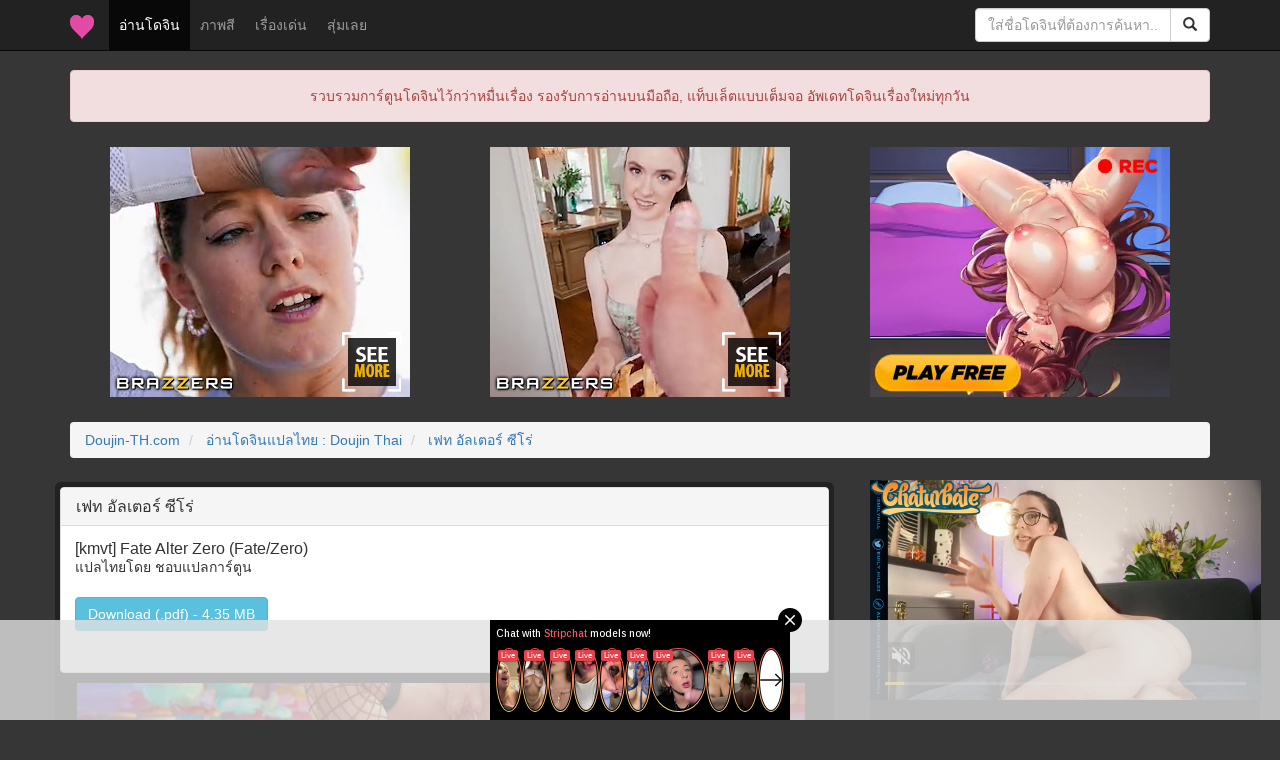

--- FILE ---
content_type: text/html; charset=UTF-8
request_url: https://doujin-th.com/forum/index.php?topic=37805.0
body_size: 5192
content:
<!DOCTYPE html>
<html xmlns="https://www.w3.org/1999/xhtml">
<head>
	<link rel="stylesheet" type="text/css" href="//doujin-th.com/forum/Themes/theme_2015/css/bootstrap.min.css" />
	<link rel="stylesheet" type="text/css" href="//doujin-th.com/forum/Themes/theme_2015/css/index.css" />
	<script type="text/javascript" src="//doujin-th.com/forum/Themes/theme_2015/scripts/jquery.min.js" crossorigin="anonymous"></script>
	<script type="text/javascript" src="//doujin-th.com/forum/Themes/theme_2015/scripts/bootstrap.min.js" crossorigin="anonymous"></script>
	<script type="text/javascript" src="//doujin-th.com/forum/Themes/theme_2015/scripts/google.js" async></script>
	<script type="text/javascript" src="//doujin-th.com/forum/Themes/theme_2015/scripts/platform.js" async></script>
	<script type="text/javascript" src="https://www.googletagmanager.com/gtag/js?id=UA-54983950-4" async></script>
	<script>
	  window.dataLayer = window.dataLayer || [];
	  function gtag(){dataLayer.push(arguments);}
	  gtag('js', new Date());
	  gtag('config', 'UA-54983950-4');
	</script>
	<meta content="width=device-width, initial-scale=1" name="viewport" />
	<meta http-equiv="Content-Type" content="text/html; charset=UTF-8" />
	<title>เฟท อัลเตอร์ ซีโร่ - [kmvt] Fate Alter Zero (Fate/Zero)</title>
	<meta name="description" content="เฟท อัลเตอร์ ซีโร่ อ่านโดจิน เฟท อัลเตอร์ ซีโร่ ได้ที่นี่ Doujin-TH.com"/>
	<meta name="keywords" content="เฟท อัลเตอร์ ซีโร่, อ่านโดจิน เฟท อัลเตอร์ ซีโร่"/>
	<meta name="robots" content="all"/>
	<meta name="resource-type" content="document"/>
	<meta name="audience" content="all"/>
	<meta name="rating" content="general"/>
	<meta http-equiv="content-language" content="th"/>
	<meta name="geo.country" content="th"/>
	<meta name="distribution" content="global"/>
	<meta name="revisit-after" content="1 days"/>
	<meta name="geo.placename" content="Thailand"/>
	<meta property="og:url" content="https://doujin-th.com/forum/index.php?topic=37805.0"/>
	<meta property="og:title" content="เฟท อัลเตอร์ ซีโร่ - [kmvt] Fate Alter Zero (Fate/Zero)" />
	<meta property="og:site_name" content="โดจินแปลไทย (Doujin-TH.com)"/>
	<meta property="og:description" content="เฟท อัลเตอร์ ซีโร่ อ่านโดจิน เฟท อัลเตอร์ ซีโร่ ได้ที่นี่ Doujin-TH.com" />
	<meta property="og:type" content="website" />
	<meta property="og:locale" content="th_TH" />
	<meta property="article:author" content="https://www.facebook.com/i.need.doujin/" />
	<meta property="article:publisher" content="https://www.facebook.com/i.need.doujin/" />
	<meta property="og:image" content="https://s1.hentaithai.net/image/2023/2023-08-02/kmvt-fate-alter-zero-fate-zero-030207-001.jpg" />
	<meta property="fb:app_id" content="317695515699580" />
	<link rel="shortcut icon" type="image/x-icon" href="https://s1.hentaithai.net/image/other/favicon.ico"/>
	<link rel="apple-touch-icon" href="https://s1.hentaithai.net/image/other/apple-touch-icon.png" />
	<link rel="apple-touch-icon" sizes="57x57" href="https://s1.hentaithai.net/image/other/apple-touch-icon-57x57.png" />
	<link rel="apple-touch-icon" sizes="72x72" href="https://s1.hentaithai.net/image/other/apple-touch-icon-72x72.png" />
	<link rel="apple-touch-icon" sizes="76x76" href="https://s1.hentaithai.net/image/other/apple-touch-icon-76x76.png" />
	<link rel="apple-touch-icon" sizes="114x114" href="https://s1.hentaithai.net/image/other/apple-touch-icon-114x114.png" />
	<link rel="apple-touch-icon" sizes="120x120" href="https://s1.hentaithai.net/image/other/apple-touch-icon-120x120.png" />
	<link rel="apple-touch-icon" sizes="144x144" href="https://s1.hentaithai.net/image/other/apple-touch-icon-144x144.png" />
	<link rel="apple-touch-icon" sizes="152x152" href="https://s1.hentaithai.net/image/other/apple-touch-icon-152x152.png" />
	<link rel="apple-touch-icon-precomposed.png" href="https://s1.hentaithai.net/image/other/apple-touch-icon.png" />
	<link rel="canonical" href="https://doujin-th.com/forum/index.php?topic=37805.0" />
	<link rel="help" href="//doujin-th.com/forum/index.php?action=help" />
	<link rel="search" href="https://www.google.co.th/cse/publicurl?cx=003640575723483357766:slcwb-bepty" />
	<link rel="contents" href="//doujin-th.com/forum/index.php" />
	<link rel="alternate" type="application/rss+xml" title="ไม่หื่นจริง อยู่ไม่ได้ - RSS" href="//doujin-th.com/forum/index.php?type=rss;action=.xml" />
	<link rel="prev" href="//doujin-th.com/forum/index.php?topic=37805.0;prev_next=prev" />
	<link rel="next" href="//doujin-th.com/forum/index.php?topic=37805.0;prev_next=next" />
	<link rel="index" href="//doujin-th.com/forum/index.php/board,1.0.html" />
</head>
<body>
<div id='fb-root'></div>
<script type='text/javascript'>
	window.fbAsyncInit = function() {
		FB.init({
			appId            : '317695515699580',
			autoLogAppEvents : true,
			xfbml            : true,
			version          : 'v3.0'
		});
	};
	(function(d, s, id){
		var js, fjs = d.getElementsByTagName(s)[0];
		if (d.getElementById(id)) {return;}
		js = d.createElement(s); js.id = id;
		js.src = 'https://connect.facebook.net/th_TH/sdk.js';
		fjs.parentNode.insertBefore(js, fjs);
	}(document, 'script', 'facebook-jssdk'));
</script>
	<header class="navbar navbar-fixed-top navbar-inverse bs-docs-nav" role="banner">
		<div class="container">
			<div class="navbar-header">
				<button class="navbar-toggle collapsed" type="button" data-toggle="collapse" data-target="#bs-navbar" aria-controls="bs-navbar" aria-expanded="false">
					<span class="sr-only">Toggle navigation</span>
					<span class="icon-bar"></span>
					<span class="icon-bar"></span>
					<span class="icon-bar"></span>
				</button>
				<a class="navbar-brand hidden-xs" href="//doujin-th.com"><img alt="Brand" src="https://s1.hentaithai.net/image/other/favicon_24.ico"></a>
				<a class="navbar-brand visible-xs" href="//doujin-th.com">Doujin-TH <div class="fb-like" data-href="https://www.facebook.com/i.need.doujin/" data-width="100" data-layout="button_count" data-action="like" data-show-faces="false" data-share="false"></div></a>
			</div>
			<div class="collapse navbar-collapse" id="bs-navbar">
				<ul class="nav navbar-nav">
					<li class="active"><a href="//doujin-th.com/forum/index.php/board,1.0.html">อ่านโดจิน <span class="sr-only">(current)</span></a></li>
					<li><a href="//doujin-th.com/color/" target="_blank">ภาพสี</a></li>
					<li><a href="//doujin-th.com/top-doujin/" target="_blank">เรื่องเด่น</a></li>
					<li><a href="//doujin-th.com/random/" target="_blank">สุ่มเลย</a></li>
					<li class="hidden-xs"><div class="fb-like" style="margin-top: 15px;" data-href="https://www.facebook.com/i.need.doujin/" data-width="100" data-layout="button_count" data-action="like" data-show-faces="false" data-share="false"></div></li>
				</ul>
				<form class="navbar-form navbar-right" role="search" action="https://www.google.com" target="_blank">
					<input value="003772632849311655372:-igy6k3yaqk" name="cx" type="hidden"/>
					<div class="form-group input-group">
						<input type="text" class="form-control" id="q" name="q" placeholder="ใส่ชื่อโดจินที่ต้องการค้นหา..">
						<span class="input-group-btn">
							<button class="btn btn-default" type="submit"><span class="glyphicon glyphicon-search" aria-hidden="true"></span></button>
						</span>
					</div>
				
				</form>
			</div>
		</div>
	</header>
	<div class="container" align="center">
		<div class="alert alert-danger" role="alert">รวบรวมการ์ตูนโดจินไว้กว่าหมื่นเรื่อง รองรับการอ่านบนมือถือ, แท็บเล็ตแบบเต็มจอ อัพเดทโดจินเรื่องใหม่ทุกวัน</div>
	</div>
	<div style="margin-top:5px; margin-bottom:15px;" class="container" align="center">
		<div style="margin-bottom:10px;" class="col-xs-12 col-sm-12 col-md-4 col-lg-4" align="center">
			<iframe src="//doujin-th.com/banner/topic_top_1.html" width="300" height="250" scrolling="no" frameborder="0" allowtransparency="true" marginheight="0" marginwidth="0" align="center" style="background-color:transparent;" sandbox="allow-same-origin allow-scripts allow-popups allow-forms allow-downloads"></iframe>
		</div>
		<div style="margin-bottom:10px;" class="col-xs-12 col-sm-12 col-md-4 col-lg-4" align="center">
			<iframe src="//doujin-th.com/banner/topic_top_2.html" width="300" height="250" scrolling="no" frameborder="0" allowtransparency="true" marginheight="0" marginwidth="0" align="center" style="background-color:transparent;" sandbox="allow-same-origin allow-scripts allow-popups allow-forms allow-downloads"></iframe>
		</div>
		<div style="margin-bottom:10px;" class="col-xs-12 col-sm-12 col-md-4 col-lg-4" align="center">
			<iframe src="//doujin-th.com/banner/topic_top_3.html" width="300" height="250" scrolling="no" frameborder="0" allowtransparency="true" marginheight="0" marginwidth="0" align="center" style="background-color:transparent;" sandbox="allow-same-origin allow-scripts allow-popups allow-forms allow-downloads"></iframe>
		</div>
	</div>
	<div class="container">
		<ol class="breadcrumb">
			<li>
				<a href="//doujin-th.com">Doujin-TH.com</a>
			</li>
			<li>
				<a href="//doujin-th.com/forum/index.php/board,1.0.html">อ่านโดจินแปลไทย : Doujin Thai</a>
			</li>
			<li class="active" style="color:#FF7DA8;">
				<a href="//doujin-th.com/forum/index.php?topic=37805.0">เฟท อัลเตอร์ ซีโร่</a>
			</li>
		</ol>
		<div class="row" style="padding:4px 2px 0 0;">
			<div class="col-xs-12 col-md-8" style="padding:5px; border-radius:6px; background-color:#222; margin-bottom:10px">
				<div class="panel panel-default">
					<div class="panel-heading">
						<h1 class="panel-title">เฟท อัลเตอร์ ซีโร่</h1>
					</div>
					<div class="panel-body" style="padding-left:1em; padding-top:1em">
						
						<h2 class="panel-title">[kmvt] Fate Alter Zero (Fate/Zero)</h2><p>แปลไทยโดย ชอบแปลการ์ตูน</p><a href="https://www.mediafire.com/download/5itrmoyamlyakj1" class="btn btn-info" role="button" target="_blank" style="margin-top:10px">Download (.pdf) - 4.35 MB</a>
						<br/><!--<abbr>17</abbr>--><!--<span>เล่นเอาซะปลิวเลย</span>--><br/><br/>
					</div>
				</div>
				<div class="row" align="center">
					<iframe src="//doujin-th.com/banner/topic_pre.html" class="iframe-width" width="728" height="90" scrolling="no" frameborder="0" allowtransparency="true" marginheight="0" marginwidth="0" align="center" style="background-color:transparent;" sandbox="allow-same-origin allow-scripts allow-popups allow-forms"></iframe>
				</div>
				<br /><p><img src="https://s1.hentaithai.net/image/2023/2023-08-02/kmvt-fate-alter-zero-fate-zero-030207-001.jpg" alt="เฟท อัลเตอร์ ซีโร่ - หน้า 1" title="เฟท อัลเตอร์ ซีโร่ - หน้า 1" class="img-responsive" /></p>
						<center>
							<script async type="application/javascript" src="https://a.magsrv.com/ad-provider.js"></script> 
							<ins class="eas6a97888e" data-zoneid="5053150"></ins> 
							<script>(AdProvider = window.AdProvider || []).push({"serve": {}});</script>
						</center>
						<br/><p><img src="https://s1.hentaithai.net/image/2023/2023-08-02/kmvt-fate-alter-zero-fate-zero-030207-002.jpg" alt="เฟท อัลเตอร์ ซีโร่ - หน้า 2" title="เฟท อัลเตอร์ ซีโร่ - หน้า 2" class="img-responsive" /></p><p><img src="https://s1.hentaithai.net/image/2023/2023-08-02/kmvt-fate-alter-zero-fate-zero-030207-003.jpg" alt="เฟท อัลเตอร์ ซีโร่ - หน้า 3" title="เฟท อัลเตอร์ ซีโร่ - หน้า 3" class="img-responsive" /></p><p><img src="https://s1.hentaithai.net/image/2023/2023-08-02/kmvt-fate-alter-zero-fate-zero-030207-004.jpg" alt="เฟท อัลเตอร์ ซีโร่ - หน้า 4" title="เฟท อัลเตอร์ ซีโร่ - หน้า 4" class="img-responsive" /></p><p><img src="https://s1.hentaithai.net/image/2023/2023-08-02/kmvt-fate-alter-zero-fate-zero-030207-005.jpg" alt="เฟท อัลเตอร์ ซีโร่ - หน้า 5" title="เฟท อัลเตอร์ ซีโร่ - หน้า 5" class="img-responsive" /></p><p><img src="https://s1.hentaithai.net/image/2023/2023-08-02/kmvt-fate-alter-zero-fate-zero-030207-006.jpg" alt="เฟท อัลเตอร์ ซีโร่ - หน้า 6" title="เฟท อัลเตอร์ ซีโร่ - หน้า 6" class="img-responsive" /></p><p><img src="https://s1.hentaithai.net/image/2023/2023-08-02/kmvt-fate-alter-zero-fate-zero-030207-007.jpg" alt="เฟท อัลเตอร์ ซีโร่ - หน้า 7" title="เฟท อัลเตอร์ ซีโร่ - หน้า 7" class="img-responsive" /></p><p><img src="https://s1.hentaithai.net/image/2023/2023-08-02/kmvt-fate-alter-zero-fate-zero-030207-008.jpg" alt="เฟท อัลเตอร์ ซีโร่ - หน้า 8" title="เฟท อัลเตอร์ ซีโร่ - หน้า 8" class="img-responsive" /></p><p><img src="https://s1.hentaithai.net/image/2023/2023-08-02/kmvt-fate-alter-zero-fate-zero-030207-009.jpg" alt="เฟท อัลเตอร์ ซีโร่ - หน้า 9" title="เฟท อัลเตอร์ ซีโร่ - หน้า 9" class="img-responsive" /></p><p><img src="https://s1.hentaithai.net/image/2023/2023-08-02/kmvt-fate-alter-zero-fate-zero-030207-010.jpg" alt="เฟท อัลเตอร์ ซีโร่ - หน้า 10" title="เฟท อัลเตอร์ ซีโร่ - หน้า 10" class="img-responsive" /></p><p><img src="https://s1.hentaithai.net/image/2023/2023-08-02/kmvt-fate-alter-zero-fate-zero-030207-011.jpg" alt="เฟท อัลเตอร์ ซีโร่ - หน้า 11" title="เฟท อัลเตอร์ ซีโร่ - หน้า 11" class="img-responsive" /></p><p><img src="https://s1.hentaithai.net/image/2023/2023-08-02/kmvt-fate-alter-zero-fate-zero-030207-012.jpg" alt="เฟท อัลเตอร์ ซีโร่ - หน้า 12" title="เฟท อัลเตอร์ ซีโร่ - หน้า 12" class="img-responsive" /></p><p><img src="https://s1.hentaithai.net/image/2023/2023-08-02/kmvt-fate-alter-zero-fate-zero-030207-013.jpg" alt="เฟท อัลเตอร์ ซีโร่ - หน้า 13" title="เฟท อัลเตอร์ ซีโร่ - หน้า 13" class="img-responsive" /></p><p><img src="https://s1.hentaithai.net/image/2023/2023-08-02/kmvt-fate-alter-zero-fate-zero-030207-014.jpg" alt="เฟท อัลเตอร์ ซีโร่ - หน้า 14" title="เฟท อัลเตอร์ ซีโร่ - หน้า 14" class="img-responsive" /></p><p><img src="https://s1.hentaithai.net/image/2023/2023-08-02/kmvt-fate-alter-zero-fate-zero-030207-015.jpg" alt="เฟท อัลเตอร์ ซีโร่ - หน้า 15" title="เฟท อัลเตอร์ ซีโร่ - หน้า 15" class="img-responsive" /></p><p><img src="https://s1.hentaithai.net/image/2023/2023-08-02/kmvt-fate-alter-zero-fate-zero-030207-016.jpg" alt="เฟท อัลเตอร์ ซีโร่ - หน้า 16" title="เฟท อัลเตอร์ ซีโร่ - หน้า 16" class="img-responsive" /></p><p><img src="https://s1.hentaithai.net/image/2023/2023-08-02/kmvt-fate-alter-zero-fate-zero-030207-017.jpg" alt="เฟท อัลเตอร์ ซีโร่ - หน้า 17" title="เฟท อัลเตอร์ ซีโร่ - หน้า 17" class="img-responsive" /></p><p><img src="https://s1.hentaithai.net/image/2023/2023-08-02/kmvt-fate-alter-zero-fate-zero-030207-018.jpg" alt="เฟท อัลเตอร์ ซีโร่ - หน้า 18" title="เฟท อัลเตอร์ ซีโร่ - หน้า 18" class="img-responsive" /></p>
						<center>
							<script async type="application/javascript" src="https://a.magsrv.com/ad-provider.js"></script> 
							<ins class="eas6a97888e" data-zoneid="5053150"></ins> 
							<script>(AdProvider = window.AdProvider || []).push({"serve": {}});</script>
						</center>
						<br/><p><img src="https://s1.hentaithai.net/image/2023/2023-08-02/kmvt-fate-alter-zero-fate-zero-030207-019.jpg" alt="เฟท อัลเตอร์ ซีโร่ - หน้า 19" title="เฟท อัลเตอร์ ซีโร่ - หน้า 19" class="img-responsive" /></p>
				<br/><h3 class="panel-title">เฟท อัลเตอร์ ซีโร่, มาอ่านโดจิน เฟท อัลเตอร์ ซีโร่, เฟท อัลเตอร์ ซีโร่ แปลไทย, เฟท อัลเตอร์ ซีโร่ ล่าสุด</h3><br/>
			</div>
			<div class="col-xs-12 col-md-4" align="center" style="margin-bottom:20px;">
				<iframe src="//doujin-th.com/banner/topic_side.html" width="300" height="250" scrolling="no" frameborder="0" allowtransparency="true" marginheight="0" marginwidth="0" align="center" style="background-color:transparent;" sandbox="allow-same-origin allow-scripts allow-popups allow-forms"></iframe>
				<div class="alert alert-warning visible-md visible-lg" role="alert" style="margin-top:10px">? Random Doujin ?</div>
				<div class="row visible-md visible-lg">
			<style type="text/css">
				#post_doujin_0 {
					background-image:url('https://s1.hentaithai.net/image/reupload/60/07461__001.jpg');
				}
				#post_doujin_0:hover {
					background-image:url('https://s1.hentaithai.net/image/reupload/60/07461__020.jpg');
				}
			</style>
			<a href="https://doujin-th.com/forum/index.php?topic=7461.0" target="_blank" class="col-md-12" title="คำขอจากพี่ชาย - Ayatsuri ningyou na mainichi no naka de">
				<div id="post_doujin_0" style="background-size: 100% auto; background-repeat:no-repeat; border:1px solid rgba(0,0,0,0); border-radius:6px; max-width:300px;">
					<div class="topic_new_name">
						<div class="well well-sm">
							คำขอจากพี่ชาย
						</div>
					</div>
					<div class="topic_pic">
					</div>
				</div>
			</a>
			<style type="text/css">
				#post_doujin_1 {
					background-image:url('https://s1.hentaithai.net/image/2017/2017-09-16/HENTAITHAI.COM__Wagamama_STEADY__02.jpg');
				}
				#post_doujin_1:hover {
					background-image:url('https://s1.hentaithai.net/image/2017/2017-09-16/HENTAITHAI.COM__Wagamama_STEADY__27.jpg');
				}
			</style>
			<a href="https://doujin-th.com/forum/index.php?topic=15837.0" target="_blank" class="col-md-12" title="แม่รู้ ว่าลูกอยาก - [Orutoro] Wagamama Steady" style="margin-top:10px;">
				<div id="post_doujin_1" style="background-size: 100% auto; background-repeat:no-repeat; border:1px solid rgba(0,0,0,0); border-radius:6px; max-width:300px;">
					<div class="topic_new_name">
						<div class="well well-sm">
							แม่รู้ ว่าลูกอยาก
						</div>
					</div>
					<div class="topic_pic">
					</div>
				</div>
			</a>
			<style type="text/css">
				#post_doujin_2 {
					background-image:url('https://s1.hentaithai.net/image/2018/2018-07-09/[LR][HENTAITHAI.COM]__005020__001(MA=).jpg');
				}
				#post_doujin_2:hover {
					background-image:url('https://s1.hentaithai.net/image/2018/2018-07-09/[LR][HENTAITHAI.COM]__005020__027(NTQ).jpg');
				}
			</style>
			<a href="https://doujin-th.com/forum/index.php?topic=18483.0" target="_blank" class="col-md-12" title="เริ่มด้วยรักจบด้วยเซ็กส์ - (C90) [PIANIISHIMO (Pija)] Honda Mio no Bojou (THE IDOLM@STER CINDERELLA GIRLS)" style="margin-top:10px;">
				<div id="post_doujin_2" style="background-size: 100% auto; background-repeat:no-repeat; border:1px solid rgba(0,0,0,0); border-radius:6px; max-width:300px;">
					<div class="topic_new_name">
						<div class="well well-sm">
							เริ่มด้วยรักจบด้วยเซ็กส์
						</div>
					</div>
					<div class="topic_pic">
					</div>
				</div>
			</a>
			<style type="text/css">
				#post_doujin_3 {
					background-image:url('https://s1.hentaithai.net/image/2020/2020-03-21/[BT][HENTAITHAI.COM]__010152__001(NTI).jpg');
				}
				#post_doujin_3:hover {
					background-image:url('https://s1.hentaithai.net/image/2020/2020-03-21/[BT][HENTAITHAI.COM]__010152__014(MTI).jpg');
				}
			</style>
			<a href="https://doujin-th.com/forum/index.php?topic=22221.0" target="_blank" class="col-md-12" title="คนเดียวจิ๊บๆ ฟาดสิบยังไหว - (C85) [Shinjuku Koma Gekijou (Komagata)] Hold-up Problem RELOADED (IS <Infinite Stratos>)" style="margin-top:10px;">
				<div id="post_doujin_3" style="background-size: 100% auto; background-repeat:no-repeat; border:1px solid rgba(0,0,0,0); border-radius:6px; max-width:300px;">
					<div class="topic_new_name">
						<div class="well well-sm">
							คนเดียวจิ๊บๆ ฟาดสิบยังไหว
						</div>
					</div>
					<div class="topic_pic">
					</div>
				</div>
			</a>
			<style type="text/css">
				#post_doujin_4 {
					background-image:url('https://s1.hentaithai.net/image/2024/2024-11-02/hakutamayu-konya-no-shukudai-osananajimi-to-yarisugita-we-went-overboard-with-our-home-work-this-ev-047659-001.jpg');
				}
				#post_doujin_4:hover {
					background-image:url('https://s1.hentaithai.net/image/2024/2024-11-02/hakutamayu-konya-no-shukudai-osananajimi-to-yarisugita-we-went-overboard-with-our-home-work-this-ev-047659-018.jpg');
				}
			</style>
			<a href="https://doujin-th.com/forum/index.php?topic=46013.0" target="_blank" class="col-md-12" title="เพื่อนชวนไปทำงาน ถึงบ้านทำอย่างอื่น - [Hakutamayu] Konya no Shukudai, Osananajimi to Yarisugita | We Went Overboard With Our "Home Work" This Evening" style="margin-top:10px;">
				<div id="post_doujin_4" style="background-size: 100% auto; background-repeat:no-repeat; border:1px solid rgba(0,0,0,0); border-radius:6px; max-width:300px;">
					<div class="topic_new_name">
						<div class="well well-sm">
							เพื่อนชวนไปทำงาน ถึงบ้านทำอย่างอื่น
						</div>
					</div>
					<div class="topic_pic">
					</div>
				</div>
			</a>
			<style type="text/css">
				#post_doujin_5 {
					background-image:url('https://s1.hentaithai.net/image/2021/2021-12-05/[BT][HENTAITHAI.COM]__020372__001(NzI).jpg');
				}
				#post_doujin_5:hover {
					background-image:url('https://s1.hentaithai.net/image/2021/2021-12-05/[BT][HENTAITHAI.COM]__020372__004(ODg).jpg');
				}
			</style>
			<a href="https://doujin-th.com/forum/index.php?topic=31552.0" target="_blank" class="col-md-12" title="คุณตำรวจดื้อด้าน - [laliberte] REVERSE01 - Part 1" style="margin-top:10px;">
				<div id="post_doujin_5" style="background-size: 100% auto; background-repeat:no-repeat; border:1px solid rgba(0,0,0,0); border-radius:6px; max-width:300px;">
					<div class="topic_new_name">
						<div class="well well-sm">
							คุณตำรวจดื้อด้าน
						</div>
					</div>
					<div class="topic_pic">
					</div>
				</div>
			</a>
				</div>
			</div>
			<div class="col-xs-12 visible-xs visible-sm" align="center">
				<div class="alert alert-warning" role="alert">? Random Doujin ?</div>
				<div class="row">
			<style type="text/css">
				#post_doujin_0 {
					background-image:url('https://s1.hentaithai.net/image/reupload/60/07461__001.jpg');
				}
				#post_doujin_0:hover {
					background-image:url('https://s1.hentaithai.net/image/reupload/60/07461__009.jpg');
				}
			</style>
			<a href="https://doujin-th.com/forum/index.php?topic=7461.0" target="_blank" class="col-xs-6 col-sm-4 visible-sm" title="คำขอจากพี่ชาย - Ayatsuri ningyou na mainichi no naka de">
				<div id="post_doujin_0" style="background-size: 100% auto; background-repeat:no-repeat; border:1px solid rgba(0,0,0,0); border-radius:6px; max-width:300px;">
					<div class="topic_new_name">
						<div class="well well-sm">
							คำขอจากพี่ชาย
						</div>
					</div>
					<div class="topic_pic">
					</div>
				</div>
			</a>
			<style type="text/css">
				#post_doujin_1 {
					background-image:url('https://s1.hentaithai.net/image/2017/2017-09-16/HENTAITHAI.COM__Wagamama_STEADY__02.jpg');
				}
				#post_doujin_1:hover {
					background-image:url('https://s1.hentaithai.net/image/2017/2017-09-16/HENTAITHAI.COM__Wagamama_STEADY__27.jpg');
				}
			</style>
			<a href="https://doujin-th.com/forum/index.php?topic=15837.0" target="_blank" class="col-xs-6 col-sm-4 visible-sm" title="แม่รู้ ว่าลูกอยาก - [Orutoro] Wagamama Steady" style="margin-top:10px;">
				<div id="post_doujin_1" style="background-size: 100% auto; background-repeat:no-repeat; border:1px solid rgba(0,0,0,0); border-radius:6px; max-width:300px;">
					<div class="topic_new_name">
						<div class="well well-sm">
							แม่รู้ ว่าลูกอยาก
						</div>
					</div>
					<div class="topic_pic">
					</div>
				</div>
			</a>
			<style type="text/css">
				#post_doujin_2 {
					background-image:url('https://s1.hentaithai.net/image/2018/2018-07-09/[LR][HENTAITHAI.COM]__005020__001(MA=).jpg');
				}
				#post_doujin_2:hover {
					background-image:url('https://s1.hentaithai.net/image/2018/2018-07-09/[LR][HENTAITHAI.COM]__005020__027(NTQ).jpg');
				}
			</style>
			<a href="https://doujin-th.com/forum/index.php?topic=18483.0" target="_blank" class="col-xs-6 col-sm-4 visible-sm" title="เริ่มด้วยรักจบด้วยเซ็กส์ - (C90) [PIANIISHIMO (Pija)] Honda Mio no Bojou (THE IDOLM@STER CINDERELLA GIRLS)" style="margin-top:10px;">
				<div id="post_doujin_2" style="background-size: 100% auto; background-repeat:no-repeat; border:1px solid rgba(0,0,0,0); border-radius:6px; max-width:300px;">
					<div class="topic_new_name">
						<div class="well well-sm">
							เริ่มด้วยรักจบด้วยเซ็กส์
						</div>
					</div>
					<div class="topic_pic">
					</div>
				</div>
			</a>
			<style type="text/css">
				#post_doujin_3 {
					background-image:url('https://s1.hentaithai.net/image/2020/2020-03-21/[BT][HENTAITHAI.COM]__010152__001(NTI).jpg');
				}
				#post_doujin_3:hover {
					background-image:url('https://s1.hentaithai.net/image/2020/2020-03-21/[BT][HENTAITHAI.COM]__010152__014(MTI).jpg');
				}
			</style>
			<a href="https://doujin-th.com/forum/index.php?topic=22221.0" target="_blank" class="col-xs-6 col-sm-4 visible-sm" title="คนเดียวจิ๊บๆ ฟาดสิบยังไหว - (C85) [Shinjuku Koma Gekijou (Komagata)] Hold-up Problem RELOADED (IS <Infinite Stratos>)" style="margin-top:10px;">
				<div id="post_doujin_3" style="background-size: 100% auto; background-repeat:no-repeat; border:1px solid rgba(0,0,0,0); border-radius:6px; max-width:300px;">
					<div class="topic_new_name">
						<div class="well well-sm">
							คนเดียวจิ๊บๆ ฟาดสิบยังไหว
						</div>
					</div>
					<div class="topic_pic">
					</div>
				</div>
			</a>
			<style type="text/css">
				#post_doujin_4 {
					background-image:url('https://s1.hentaithai.net/image/2024/2024-11-02/hakutamayu-konya-no-shukudai-osananajimi-to-yarisugita-we-went-overboard-with-our-home-work-this-ev-047659-001.jpg');
				}
				#post_doujin_4:hover {
					background-image:url('https://s1.hentaithai.net/image/2024/2024-11-02/hakutamayu-konya-no-shukudai-osananajimi-to-yarisugita-we-went-overboard-with-our-home-work-this-ev-047659-018.jpg');
				}
			</style>
			<a href="https://doujin-th.com/forum/index.php?topic=46013.0" target="_blank" class="col-xs-6 col-sm-4" title="เพื่อนชวนไปทำงาน ถึงบ้านทำอย่างอื่น - [Hakutamayu] Konya no Shukudai, Osananajimi to Yarisugita | We Went Overboard With Our "Home Work" This Evening" style="margin-top:10px;">
				<div id="post_doujin_4" style="background-size: 100% auto; background-repeat:no-repeat; border:1px solid rgba(0,0,0,0); border-radius:6px; max-width:300px;">
					<div class="topic_new_name">
						<div class="well well-sm">
							เพื่อนชวนไปทำงาน ถึงบ้านทำอย่างอื่น
						</div>
					</div>
					<div class="topic_pic">
					</div>
				</div>
			</a>
			<style type="text/css">
				#post_doujin_5 {
					background-image:url('https://s1.hentaithai.net/image/2021/2021-12-05/[BT][HENTAITHAI.COM]__020372__001(NzI).jpg');
				}
				#post_doujin_5:hover {
					background-image:url('https://s1.hentaithai.net/image/2021/2021-12-05/[BT][HENTAITHAI.COM]__020372__004(ODg).jpg');
				}
			</style>
			<a href="https://doujin-th.com/forum/index.php?topic=31552.0" target="_blank" class="col-xs-6 col-sm-4" title="คุณตำรวจดื้อด้าน - [laliberte] REVERSE01 - Part 1" style="margin-top:10px;">
				<div id="post_doujin_5" style="background-size: 100% auto; background-repeat:no-repeat; border:1px solid rgba(0,0,0,0); border-radius:6px; max-width:300px;">
					<div class="topic_new_name">
						<div class="well well-sm">
							คุณตำรวจดื้อด้าน
						</div>
					</div>
					<div class="topic_pic">
					</div>
				</div>
			</a>
				</div>
			</div>
			<style type="text/css">
				@media (min-width: 768px) {
					.banner_sidebar {
						background-color: transparent;
						position: -webkit-sticky;
						position: sticky;
						top: 70px;
					}
				}
				@media (max-width: 767px) {
					.banner_sidebar {
						margin-top: 20px;
					}
				}
			</style>
			<div class="row" align="center">
				<iframe class="banner_sidebar" src="//doujin-th.com/banner/topic_side_4.html?v=1" width="300" height="500" scrolling="no" frameborder="0" allowtransparency="true" marginheight="0" marginwidth="0" align="center" style="margin-top:20px"></iframe>
			</div>
		</div>
		<div class="row" style="margin-top:20px;margin-bottom:30px">
			<div class="col-12" style="width:100%" align="center">
				<div style="overflow-y: hidden;overflow-x: auto" align="center">
					<script async type="application/javascript" src="https://a.magsrv.com/ad-provider.js"></script> 
					<ins class="eas6a97888e" data-zoneid="5053172"></ins> 
					<script>(AdProvider = window.AdProvider || []).push({"serve": {}});</script>
				</div>
			</div>
		</div>
		<div class="row" style="margin-top:40px;margin-bottom:20px">
			<div class="col-xs-12 col-md-4 col-lg-3" style="margin-bottom:10px" align="center">
				<img src="https://s1.hentaithai.net/image/sticker/@rey-17.png" alt="Admin Rey" title="Admin Rey" class="img-responsive">
			</div>
			<div class="col-xs-12 col-md-8 col-lg-9">
				<div class="alert alert-info" role="alert">
					<span style="font-size:2em"><a href="https://www.facebook.com/i.need.doujin/" target="_blank">แอดเรย์</a>: <p>เล่นเอาซะปลิวเลย</p></span>
					<hr>
					<p class="mb-0"><a href="https://bit.ly/sticker-rey" target="_blank">สติกเกอร์แอดมินเรย์ -> คลิ๊ก !!</a></p>
				</div>
			</div>
		</div>
	</div>
<script type="text/javascript" src="https://doujin-th.com/banner/popunder.js"></script>
<script async type="application/javascript" src="https://a.pemsrv.com/ad-provider.js"></script> 
<ins class="eas6a97888e35" data-zoneid="5690470"></ins> 
<script>(AdProvider = window.AdProvider || []).push({"serve": {}});</script>
<script async type="application/javascript" src="https://a.pemsrv.com/ad-provider.js"></script> 
<ins class="eas6a97888e33" data-zoneid="5690472"></ins> 
<script>(AdProvider = window.AdProvider || []).push({"serve": {}});</script>
<script async type="application/javascript" src="https://a.magsrv.com/ad-provider.js"></script>
<ins class="eas6a97888e14" data-zoneid="5053096"></ins>
<ins class="eas6a97888e31" data-zoneid="5053098"></ins>
<script>(AdProvider = window.AdProvider || []).push({"serve": {}});</script>
<script defer src="https://static.cloudflareinsights.com/beacon.min.js/vcd15cbe7772f49c399c6a5babf22c1241717689176015" integrity="sha512-ZpsOmlRQV6y907TI0dKBHq9Md29nnaEIPlkf84rnaERnq6zvWvPUqr2ft8M1aS28oN72PdrCzSjY4U6VaAw1EQ==" data-cf-beacon='{"version":"2024.11.0","token":"818468b048f14e40929c9712a571d3fa","r":1,"server_timing":{"name":{"cfCacheStatus":true,"cfEdge":true,"cfExtPri":true,"cfL4":true,"cfOrigin":true,"cfSpeedBrain":true},"location_startswith":null}}' crossorigin="anonymous"></script>
</body></html>

--- FILE ---
content_type: application/xml; charset=utf-8
request_url: https://live.trmzum.com/vast.go?spaceid=11685313&subid=PR_exo_us_7816444_doujin-th.com
body_size: 4032
content:
<?xml version="1.0" encoding="UTF-8"?><VAST version="3.0"> <Error><![CDATA[https://live.trmzum.com/vast.go?spaceid=11685313&act=error&code=[ERRORCODE]]]></Error><Ad id="1"><InLine><AdSystem>Admoxi</AdSystem><AdTitle><![CDATA[Emily Hill - Click to watch me Cum - Multi-Goal :  Lush Activated | 65% off  | #british #lush #lovense #emilyhill]]></AdTitle><Description><![CDATA[]]></Description><Impression><![CDATA[https://live.trmzum.com/vast.go?spaceid=11685313&act=logimp&xref=[base64]]]></Impression><Creatives><Creative sequence="1" id="1"><Linear skipoffset="00:00:05"><Duration>00:00:30</Duration><TrackingEvents><Tracking event="midpoint"><![CDATA[https://live.trmzum.com/vast.go?spaceid=11685313&act=midpoint&xref=[base64]]]></Tracking></TrackingEvents><VideoClicks><ClickThrough><![CDATA[https://live.trmzum.com/click.go?xref=[base64]]]></ClickThrough><ClickTracking></ClickTracking></VideoClicks><MediaFiles><MediaFile delivery="progressive" bitrate="228882" type="video/mp4"><![CDATA[https://cdn.trudigo.com/data/creatives/20298/251428.mp4]]></MediaFile><MediaFile delivery="streaming" bitrate="228882" type="application/x-mpegURL"><![CDATA[https://edge21-rtm.live.mmcdn.com/live-hls/amlst:littlee33-sd-63289419ec7a17d8cbc722160cf1cb85261f41a4a215335f0f013c8fa69a2daf_trns_h264/playlist.m3u8]]></MediaFile></MediaFiles></Linear></Creative></Creatives></InLine></Ad></VAST>